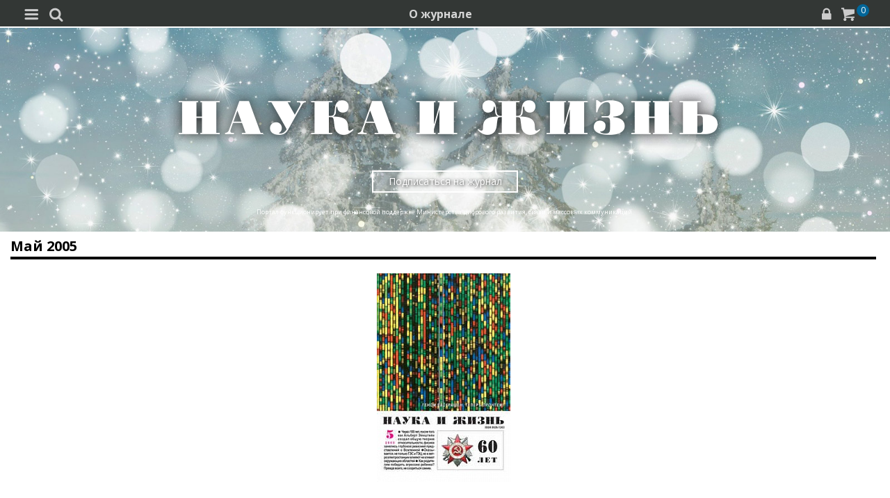

--- FILE ---
content_type: text/html; charset=utf-8
request_url: https://m.nkj.ru/archive/10/518/
body_size: 13253
content:
<!doctype html>
<html class="no-js" lang="ru" itemscope itemtype="http://schema.org/Product">
<head>
    <meta name="author" content="Редакция журнала Наука и жизнь">
    <title>Архив журнала №5 за 2005 г. | Наука и жизнь</title>
    <meta http-equiv="Content-Type" content="text/html; charset=utf-8" />
<meta name="keywords" content="Наука, журнал, журнал Наука, новости, новости науки, история науки, наука образование, развитие науки, философия науки, российская наука, естественные науки, мировоззрение, физика, метод, биология, астрономия, история, современная наука, архив, научно-популярный, форум, техника, история техники, развитие техники, техника форум, математика forum, archive, интервью, история России, образование, школа" />
<meta name="description" content="Сайт журнала «Наука и жизнь»: наука, архив, новости науки, информация о журнале, форум, анкетирование, Интернет-магазин, информация о рекламе и подписке." />
<link href="/bitrix/components/nkj/issue.buy/templates/mobile/style.css?1647107351838" type="text/css"  rel="stylesheet" />
<link href="/bitrix/templates/MOBILE/css/gumby.css?1669996553186102" type="text/css"  data-template-style="true"  rel="stylesheet" />
<link href="/bitrix/templates/MOBILE/css/styles.css?165385531416996" type="text/css"  data-template-style="true"  rel="stylesheet" />
<link href="/bitrix/templates/MOBILE/css/pushy.css?15146281042834" type="text/css"  data-template-style="true"  rel="stylesheet" />
<link href="/bitrix/templates/MOBILE/css/slick-theme.css?15146281043294" type="text/css"  data-template-style="true"  rel="stylesheet" />
<link href="/bitrix/templates/MOBILE/css/slick.css?15146281041767" type="text/css"  data-template-style="true"  rel="stylesheet" />
<link href="/bitrix/templates/MOBILE/components/bitrix/sale.basket.basket.line/line/style.css?15146281048385" type="text/css"  data-template-style="true"  rel="stylesheet" />
<link href="/bitrix/components/nkj/cookies/templates/mobile/style.css?1608914084338" type="text/css"  data-template-style="true"  rel="stylesheet" />
<link href="/bitrix/templates/MOBILE/styles.css?16538332629402" type="text/css"  data-template-style="true"  rel="stylesheet" />
<link href="/bitrix/templates/MOBILE/template_styles.css?17321880231148" type="text/css"  data-template-style="true"  rel="stylesheet" />
<script>if(!window.BX)window.BX={};if(!window.BX.message)window.BX.message=function(mess){if(typeof mess==='object'){for(let i in mess) {BX.message[i]=mess[i];} return true;}};</script>
<script>(window.BX||top.BX).message({'JS_CORE_LOADING':'Загрузка...','JS_CORE_NO_DATA':'- Нет данных -','JS_CORE_WINDOW_CLOSE':'Закрыть','JS_CORE_WINDOW_EXPAND':'Развернуть','JS_CORE_WINDOW_NARROW':'Свернуть в окно','JS_CORE_WINDOW_SAVE':'Сохранить','JS_CORE_WINDOW_CANCEL':'Отменить','JS_CORE_WINDOW_CONTINUE':'Продолжить','JS_CORE_H':'ч','JS_CORE_M':'м','JS_CORE_S':'с','JSADM_AI_HIDE_EXTRA':'Скрыть лишние','JSADM_AI_ALL_NOTIF':'Показать все','JSADM_AUTH_REQ':'Требуется авторизация!','JS_CORE_WINDOW_AUTH':'Войти','JS_CORE_IMAGE_FULL':'Полный размер'});</script>

<script src="/bitrix/js/main/core/core.js?1707603960494198"></script>

<script>BX.Runtime.registerExtension({'name':'main.core','namespace':'BX','loaded':true});</script>
<script>BX.setJSList(['/bitrix/js/main/core/core_ajax.js','/bitrix/js/main/core/core_promise.js','/bitrix/js/main/polyfill/promise/js/promise.js','/bitrix/js/main/loadext/loadext.js','/bitrix/js/main/loadext/extension.js','/bitrix/js/main/polyfill/promise/js/promise.js','/bitrix/js/main/polyfill/find/js/find.js','/bitrix/js/main/polyfill/includes/js/includes.js','/bitrix/js/main/polyfill/matches/js/matches.js','/bitrix/js/ui/polyfill/closest/js/closest.js','/bitrix/js/main/polyfill/fill/main.polyfill.fill.js','/bitrix/js/main/polyfill/find/js/find.js','/bitrix/js/main/polyfill/matches/js/matches.js','/bitrix/js/main/polyfill/core/dist/polyfill.bundle.js','/bitrix/js/main/core/core.js','/bitrix/js/main/polyfill/intersectionobserver/js/intersectionobserver.js','/bitrix/js/main/lazyload/dist/lazyload.bundle.js','/bitrix/js/main/polyfill/core/dist/polyfill.bundle.js','/bitrix/js/main/parambag/dist/parambag.bundle.js']);
</script>
<script>(window.BX||top.BX).message({'LANGUAGE_ID':'ru','FORMAT_DATE':'DD.MM.YYYY','FORMAT_DATETIME':'DD.MM.YYYY HH:MI:SS','COOKIE_PREFIX':'nkj','SERVER_TZ_OFFSET':'10800','UTF_MODE':'Y','SITE_ID':'ru','SITE_DIR':'/','USER_ID':'','SERVER_TIME':'1769340583','USER_TZ_OFFSET':'0','USER_TZ_AUTO':'Y','bitrix_sessid':'cd0549160ab047132199989b9e7bb6b8'});</script>


<script type="text/javascript">if (Intl && Intl.DateTimeFormat) document.cookie="nkj_TZ="+Intl.DateTimeFormat().resolvedOptions().timeZone+"; path=/; expires=Fri, 01 Jan 2027 00:00:00 +0300";</script>



<script src="/bitrix/templates/MOBILE/js/vendor/jquery-1.11.1.min.js?151462810495786"></script>
<script src="/bitrix/templates/MOBILE/js/slick.min.js?151462810440066"></script>
<script src="/bitrix/templates/MOBILE/js/main.js?15146281041199"></script>
<script src="/bitrix/templates/MOBILE/script.js?16963461253500"></script>
<script src="/bitrix/templates/MOBILE/js/pushy.min.js?15146281041167"></script>
<script src="/bitrix/templates/MOBILE/components/bitrix/sale.basket.basket.line/line/script.js?15146281044656"></script>
<script type="text/javascript">var _ba = _ba || []; _ba.push(["aid", "c5886eb7d620f828ff1bd06338ebf33a"]); _ba.push(["host", "m.nkj.ru"]); (function() {var ba = document.createElement("script"); ba.type = "text/javascript"; ba.async = true;ba.src = (document.location.protocol == "https:" ? "https://" : "http://") + "bitrix.info/ba.js";var s = document.getElementsByTagName("script")[0];s.parentNode.insertBefore(ba, s);})();</script>
<script>new Image().src='https://nkj.ru/bitrix/spread.php?s=bmtqX0dVRVNUX0lEATIxNDIyOTUzMQExODAwNDQ0NTgzAS8BAQECbmtqX0xBU1RfVklTSVQBMjUuMDEuMjAyNiAxNDoyOTo0MwExODAwNDQ0NTgzAS8BAQEC&k=abdf19315d36df31ee99267eabd75457';
</script>


    <link rel="alternate" type="application/rss+xml" title="RSS" href="https://www.nkj.ru/rss/">    
    <meta http-equiv="X-UA-Compatible" content="IE=edge,chrome=1">
    <meta name="viewport" content="width=device-width, initial-scale=1.0">
                <link rel="stylesheet" href="/bitrix/templates/MOBILE/css/media.css" media="only screen and (min-width:640px)">
                        
     
         
     
     
     
    <link rel="shortcut icon" href="/bitrix/templates/MOBILE/img/favicon.ico">
    <link rel="canonical" href="https://www.nkj.ru/archive/10/518/">
    <script src="https://www.googletagmanager.com/gtag/js?id=UA-32767648-1" async></script>
    <script>
    // Google Analytics
    window.dataLayer = window.dataLayer || [];
    function gtag(){dataLayer.push(arguments);}
    gtag('js', new Date());
    gtag('config', 'UA-32767648-1', { 'anonymize_ip': true });
    </script>
    <script async src="https://widget.svk-native.ru/js/loader.js"></script>
</head>
<body>
		<nav class="pushy pushy-left menu">
        
<ul>
	<li class=""><a href="/">Главная</a></li>
	<li class="active"><a href="/archive/">Архив номеров</a></li>
	<li class=""><a href="/shop/">Магазин</a></li>
	<li class=""><a href="/shop/842/">Подписка</a></li>
	<li class="active"><a href="/">  </a></li>
	<li class=""><a href="/news/">Новости</a></li>
	<li class=""><a href="/info/">События</a></li>
	<li class=""><a href="/special/mir/">Ускользающий мир</a></li>
	<li class=""><a href="/facts/">Факт дня</a></li>
	<li class=""><a href="/open/">Открытый формат</a></li>
	<li class=""><a href="/shop/library/">Библиотеки</a></li>
	<li class=""><a href="/prtnews/">Новости партнеров</a></li>
	<li class=""><a href="/special/">Спецпроекты</a></li>
	<li class=""><a href="/advert/">Реклама</a></li>
</ul>
        
            <p>№01 Январь 2026</p>
            <ul class="tiles">
                <li><a href="/archive/1140/57483/"><img src="/upload/resize_cache/iblock/66b/150_400_1/4yyjhiid5uhj3gyhv6y6e11i7w04wu1o.jpg" /></a></li>
            </ul>
            <a href="/shop/842/"><div class="full-version">Подписаться</div></a>
            <div onclick="basket_add(57479, function(){ $('#msg_basket_added_right').show();} ); return false;" class="full-version">Купить PDF</div>
            <a href="#"><div data-id="57484" class="full-version buy_item">Купить журнал</div></a>
            <div style="display: none;" id="msg_basket_added_right">
                <p style="text-align: center;">Журнал добавлен в корзину.</p>
                <a href="/shop/order.php">
                    <div class="full-version">Оформить заказ</div>
                </a>
            </div>
            	</nav>
	<div class="site-overlay"></div>
	<div id="container">
		<div class="top-menu">
			<div class="top-menu-left-items">
				<div class="menu-button menu-btn"><i class="demo-icon icon-menu-1">&#xe805;</i></div>
				<i class="demo-icon icon-search">&#xe802;</i>
				<div class="search-input"></div>
			</div>
			<div class="about-magazine"><a href="/magazine/">О журнале</a></div>
			<div class="lock-basket">
                					<a href="/in.php?backurl=/archive/10/518/index.php"><i class="demo-icon icon-lock">&#xe800;</i></a>
                					<a href="/personal/basket/"><i class="demo-icon icon-basket">&#xe803;</i><span class="count">
                        0</span></a>
			</div>
		</div>


	<div class="advert">
		<!-- R-100363-10 Яндекс.RTB-блок  -->
		<div id="yandex_ad_R-A-100363-10"></div>
		<script type="text/javascript">
			(function(w, d, n, s, t) {
				w[n] = w[n] || [];
				w[n].push(function() {
					Ya.Context.AdvManager.render({
						blockId: "R-A-100363-10",
						renderTo: "yandex_ad_R-A-100363-10",
						async: true
					});
				});
			})(this, this.document, "yandexContextAsyncCallbacks");
		</script>
	</div>
       

                    <div class="top-banner" style="background: url('/upload/iblock/2cd/2cdd6f650722ec1a55e6934f91750a34.jpg') no-repeat; background-size: cover; padding: 80px 0 10px 0;">
                <div class="row text-center">
                                            <a href="/" style="font-size: inherit"><img src="/bitrix/templates/MOBILE/img/logo_big.png" /></a>
                                        <div class="arrange" style="background-color: rgba(255,255,255,0.25);"><a style="color: #FFF;" href="/shop/842/">Подписаться на журнал</a></div>
					<p>Портал функционирует при финансовой поддержке Министерства цифрового развития, связи и массовых коммуникаций.</p>                 </div>
            </div>
		                            <div class="main" id="main_div">
 
    <h3>Май 2005</h3>
        <img class="format-img" src="/upload/resize_cache/iblock/192_300_2/d05d5595d7c4ba71ff3bebe9773162e6.jpg" />
	<div class="issue-buy-container">
		<a class="subscribe" href="/shop/842/">
			<div class="item">Оформить подписку</div>
		</a>
	</div>
<p style="text-align: center; font-size: 18pt; margin: 0em 0em 1em">В этом номере:</p>

                            <a class="event-link" href="/archive/articles/519/">
                                                        <div class="left"><img src="/upload/resize_cache/iblock/69_69_2/247e8de849a9d146448c832c56a39407.jpg" /></div>
                                <div class="right">
                    <h6>НАУКА И ОБЩЕСТВО: РЕПОРТАЖ С БЕРЕГОВ НЕВЫ</h6>
                    <p>                    <span class="article_open" title="Статья доступна для ознакомления">&nbsp;</span>
</p>
                </div>
            </a>
                    <a class="event-link" href="/archive/articles/520/">
                                                        <div class="left"><img src="/upload/resize_cache/iblock/69_69_2/c6e1c1e1e6ad205fa173a1927c2da758.jpg" /></div>
                                <div class="right">
                    <h6>ВОЙНА: ВГЛЯДЫВАЯСЬ СКВОЗЬ ГОДЫ</h6>
                    <p>                    <span class="article_open" title="Статья доступна для ознакомления">&nbsp;</span>
</p>
                </div>
            </a>
                    <a class="event-link" href="/archive/articles/523/">
                                                        <div class="left"><img src="/upload/resize_cache/iblock/69_69_2/7025c7d904832f3ffd0b6248a0849e20.jpg" /></div>
                                <div class="right">
                    <h6>ДНЕВНИК, НАПИСАННЫЙ ВОЙНОЙ</h6>
                    <p>                    <span class="article_open" title="Статья доступна для ознакомления">&nbsp;</span>
</p>
                </div>
            </a>
                    <a class="event-link" href="/archive/articles/525/">
                                                        <div class="left"><img src="/upload/resize_cache/iblock/69_69_2/3416dfc839ae6eb881d9dcba7f4d965a.jpg" /></div>
                                <div class="right">
                    <h6>ОСТАВИМ НАШИМ ДЕТЯМ ПАМЯТЬ</h6>
                    <p>                    <span class="article_open" title="Статья доступна для ознакомления">&nbsp;</span>
</p>
                </div>
            </a>
                    <a class="event-link" href="/archive/articles/527/">
                                                        <div class="left"><img src="/upload/resize_cache/iblock/69_69_2/4e147dd6d094b1d31bf931e5f3e8f78f.jpg" /></div>
                                <div class="right">
                    <h6>&quot;ЗА РУССКИЙ НАРОД!&quot; ПРИЕМ В КРЕМЛЕ В ЧЕСТЬ КОМАНДУЮЩИХ ВОЙСКАМИ КРАСНОЙ АРМИИ 24 МАЯ 1945 ГОДА</h6>
                    <p>                    <span class="article_open" title="Статья доступна для ознакомления">&nbsp;</span>
</p>
                </div>
            </a>
                    <a class="event-link" href="/archive/articles/535/">
                                                        <div class="left"><img src="/upload/resize_cache/iblock/69_69_2/267ff32f8f677a644d6ddc018c41aeb3.jpg" /></div>
                                <div class="right">
                    <h6>ОТ ЛЕНИНГРАДА ДО БЕРЛИНА</h6>
                    <p>                    <span class="article_open" title="Статья доступна для ознакомления">&nbsp;</span>
</p>
                </div>
            </a>
                    <a class="event-link" href="/archive/articles/583/">
                                                        <div class="left"><img src="/upload/resize_cache/iblock/69_69_2/c5d81f7d1a177b46ef510bf7c51aadf3.jpg" /></div>
                                <div class="right">
                    <h6>СТАТЬИ О ВЕЛИКОЙ ОТЕЧЕСТВЕННОЙ ВОЙНЕ, ОПУБЛИКОВАННЫЕ В ЖУРНАЛЕ &quot;НАУКА И ЖИЗНЬ&quot;</h6>
                    <p>                    <span class="article_open" title="Статья доступна для ознакомления">&nbsp;</span>
</p>
                </div>
            </a>
                    <a class="event-link" href="/archive/articles/593/">
                                                        <div class="left"><img src="/upload/resize_cache/iblock/69_69_2/575936b938540ec440c7e12d6cacc7bf.jpg" /></div>
                                <div class="right">
                    <h6>ВТОРАЯ МОЛОДОСТЬ ФОСФОРОРГАНИЧЕСКОЙ ХИМИИ</h6>
                    <p>                    <span class="article_open" title="Статья доступна для ознакомления">&nbsp;</span>
</p>
                </div>
            </a>
                    <a class="event-link" href="/archive/articles/594/">
                                    <div class="left"><img src="/bitrix/templates/MOBILE/img/left.png" /></div>
                                <div class="right">
                    <h6>ТАМОЖНЯ ДАЕТ &quot;ДОБРО&quot;</h6>
                    <p>                    <span class="article_open" title="Статья доступна для ознакомления">&nbsp;</span>
</p>
                </div>
            </a>
                    <a class="event-link" href="/archive/articles/595/">
                                                        <div class="left"><img src="/upload/resize_cache/iblock/69_69_2/860b4fa178e43e9bb88cef8554a1d0ef.jpg" /></div>
                                <div class="right">
                    <h6>ЗАПУСТИТЬ ДВИГАТЕЛЬ МОЖНО В ЛЮБОЙ МОРОЗ</h6>
                    <p>                    <span class="article_open" title="Статья доступна для ознакомления">&nbsp;</span>
</p>
                </div>
            </a>
                    <a class="event-link" href="/archive/articles/596/">
                                                        <div class="left"><img src="/upload/resize_cache/iblock/69_69_2/996a587007c99c829220628184fdbe9c.jpg" /></div>
                                <div class="right">
                    <h6>ТОЧНОСТЬ ВОДЯНЫХ СЧЕТЧИКОВ ГАРАНТИРОВАНА</h6>
                    <p>                    <span class="article_open" title="Статья доступна для ознакомления">&nbsp;</span>
</p>
                </div>
            </a>
                    <a class="event-link" href="/archive/articles/597/">
                                                        <div class="left"><img src="/upload/resize_cache/iblock/69_69_2/23387cb074db945940918b2935381fac.jpg" /></div>
                                <div class="right">
                    <h6>ВОЗРОЖДЕНИЕ ИСТОРИЧЕСКОЙ ПАМЯТИ</h6>
                    <p>                    <span class="article_open" title="Статья доступна для ознакомления">&nbsp;</span>
</p>
                </div>
            </a>
                    <a class="event-link" href="/archive/articles/599/">
                                                        <div class="left"><img src="/upload/resize_cache/iblock/69_69_2/419e20297f9689969df5822515b57c73.jpg" /></div>
                                <div class="right">
                    <h6>Готов ли человек к дальним полетам?</h6>
                    <p>                    <span class="article_open" title="Статья доступна для ознакомления">&nbsp;</span>
</p>
                </div>
            </a>
                    <a class="event-link" href="/archive/articles/601/">
                                    <div class="left"><img src="/bitrix/templates/MOBILE/img/left.png" /></div>
                                <div class="right">
                    <h6>ИЗ ЖИЗНИ ТЕОРЕТИКОВ</h6>
                    <p>                    <span class="article_open" title="Статья доступна для ознакомления">&nbsp;</span>
</p>
                </div>
            </a>
                    <a class="event-link" href="/archive/articles/602/">
                                    <div class="left"><img src="/bitrix/templates/MOBILE/img/left.png" /></div>
                                <div class="right">
                    <h6>ОТЧЕТ О ЛОВЛЕ МУХ</h6>
                    <p>                    <span class="article_open" title="Статья доступна для ознакомления">&nbsp;</span>
</p>
                </div>
            </a>
                    <a class="event-link" href="/archive/articles/603/">
                                                        <div class="left"><img src="/upload/resize_cache/iblock/69_69_2/264d2d6c22f7c6cb8707fc2f2719a90f.jpg" /></div>
                                <div class="right">
                    <h6>НА ЭКЗАМЕНЕ БЫЛ СЛУЧАЙ</h6>
                    <p>                    <span class="article_open" title="Статья доступна для ознакомления">&nbsp;</span>
</p>
                </div>
            </a>
                    <a class="event-link" href="/archive/articles/605/">
                                                        <div class="left"><img src="/upload/resize_cache/iblock/69_69_2/ad128f501253309f3a8c8e92dc4c132a.jpg" /></div>
                                <div class="right">
                    <h6>ХОДОМ ЛАДЬИ</h6>
                    <p>                    <span class="article_open" title="Статья доступна для ознакомления">&nbsp;</span>
</p>
                </div>
            </a>
                    <a class="event-link" href="/archive/articles/610/">
                                                        <div class="left"><img src="/upload/resize_cache/iblock/69_69_2/8236dcb1848c09bb03967f9dc3a59089.jpg" /></div>
                                <div class="right">
                    <h6>ВЫРОСЛО КОФЕ БЕЗ КОФЕИНА</h6>
                    <p>                    <span class="article_open" title="Статья доступна для ознакомления">&nbsp;</span>
</p>
                </div>
            </a>
                    <a class="event-link" href="/archive/articles/612/">
                                                        <div class="left"><img src="/upload/resize_cache/iblock/69_69_2/c4800d00e5bd1bb5a42b84ccc1f12fe0.jpg" /></div>
                                <div class="right">
                    <h6>ВЕТРОУСТАНОВКИ ВЛИЯЮТ НА КЛИМАТ</h6>
                    <p>                    <span class="article_open" title="Статья доступна для ознакомления">&nbsp;</span>
</p>
                </div>
            </a>
                    <a class="event-link" href="/archive/articles/617/">
                                    <div class="left"><img src="/bitrix/templates/MOBILE/img/left.png" /></div>
                                <div class="right">
                    <h6>ПЕЧАТНАЯ СХЕМА ИЗ-ПОД КУРОЧКИ</h6>
                    <p>                    <span class="article_open" title="Статья доступна для ознакомления">&nbsp;</span>
</p>
                </div>
            </a>
                    <a class="event-link" href="/archive/articles/619/">
                                    <div class="left"><img src="/bitrix/templates/MOBILE/img/left.png" /></div>
                                <div class="right">
                    <h6>ШЕЯ - СЛАБОЕ МЕСТО ФУТБОЛИСТА</h6>
                    <p>                    <span class="article_open" title="Статья доступна для ознакомления">&nbsp;</span>
</p>
                </div>
            </a>
                    <a class="event-link" href="/archive/articles/623/">
                                                        <div class="left"><img src="/upload/resize_cache/iblock/69_69_2/909d19f576d56af10daf5b6053dc2e90.jpg" /></div>
                                <div class="right">
                    <h6>АЛМАЗНЫЙ ИНСТРУМЕНТ В КАМЕННОМ ВЕКЕ ?</h6>
                    <p>                    <span class="article_open" title="Статья доступна для ознакомления">&nbsp;</span>
</p>
                </div>
            </a>
                    <a class="event-link" href="/archive/articles/626/">
                                                        <div class="left"><img src="/upload/resize_cache/iblock/69_69_2/ca41e35976b1a4caacd37d20c9d68324.jpg" /></div>
                                <div class="right">
                    <h6>ОСТОРОЖНО, МОСТ!</h6>
                    <p>                    <span class="article_open" title="Статья доступна для ознакомления">&nbsp;</span>
</p>
                </div>
            </a>
                    <a class="event-link" href="/archive/articles/627/">
                                    <div class="left"><img src="/bitrix/templates/MOBILE/img/left.png" /></div>
                                <div class="right">
                    <h6>УЛЬТРАЗВУКОВОЙ МИКРОФОН</h6>
                    <p>                    <span class="article_open" title="Статья доступна для ознакомления">&nbsp;</span>
</p>
                </div>
            </a>
                    <a class="event-link" href="/archive/articles/628/">
                                                        <div class="left"><img src="/upload/resize_cache/iblock/69_69_2/2e275ef572ca6d7f7e67014bc507dd95.jpg" /></div>
                                <div class="right">
                    <h6>ЗОЛОТОЙ КЛАД В ДОЛИНЕ РОЗ</h6>
                    <p>                    <span class="article_open" title="Статья доступна для ознакомления">&nbsp;</span>
</p>
                </div>
            </a>
                    <a class="event-link" href="/archive/articles/629/">
                                                        <div class="left"><img src="/upload/resize_cache/iblock/69_69_2/45e367e5a7daaf86833c297d22d26451.jpg" /></div>
                                <div class="right">
                    <h6>НОВЫЙ ВИД ОБЕЗЬЯН</h6>
                    <p>                    <span class="article_open" title="Статья доступна для ознакомления">&nbsp;</span>
</p>
                </div>
            </a>
                    <a class="event-link" href="/archive/articles/631/">
                                                        <div class="left"><img src="/upload/resize_cache/iblock/69_69_2/8f77807faa6ea4676a83c056a7d49174.jpg" /></div>
                                <div class="right">
                    <h6>КРАТЕРЫ ЛИВИЙСКОЙ ПУСТЫНИ</h6>
                    <p>                    <span class="article_open" title="Статья доступна для ознакомления">&nbsp;</span>
</p>
                </div>
            </a>
                    <a class="event-link" href="/archive/articles/632/">
                                    <div class="left"><img src="/bitrix/templates/MOBILE/img/left.png" /></div>
                                <div class="right">
                    <h6>МОРСКИЕ ОВЦЫ</h6>
                    <p>                    <span class="article_open" title="Статья доступна для ознакомления">&nbsp;</span>
</p>
                </div>
            </a>
                    <a class="event-link" href="/archive/articles/634/">
                                                        <div class="left"><img src="/upload/resize_cache/iblock/69_69_2/74af076bde78e520d37ebf93e8d4b9a5.jpg" /></div>
                                <div class="right">
                    <h6>САНИТАРКИ БУДУТ ДРАИТЬ МЕДЯШКУ</h6>
                    <p>                    <span class="article_open" title="Статья доступна для ознакомления">&nbsp;</span>
</p>
                </div>
            </a>
                    <a class="event-link" href="/archive/articles/635/">
                                    <div class="left"><img src="/bitrix/templates/MOBILE/img/left.png" /></div>
                                <div class="right">
                    <h6>ОХРАННАЯ СИГНАЛИЗАЦИЯ ДЛЯ НОУТБУКА</h6>
                    <p>                    <span class="article_open" title="Статья доступна для ознакомления">&nbsp;</span>
</p>
                </div>
            </a>
                    <a class="event-link" href="/archive/articles/637/">
                                    <div class="left"><img src="/bitrix/templates/MOBILE/img/left.png" /></div>
                                <div class="right">
                    <h6>КОКА-КОЛА В ПОЛЯХ И НА ОХОТЕ</h6>
                    <p>                    <span class="article_open" title="Статья доступна для ознакомления">&nbsp;</span>
</p>
                </div>
            </a>
                    <a class="event-link" href="/archive/articles/638/">
                                                        <div class="left"><img src="/upload/resize_cache/iblock/69_69_2/3546b487ca84c787dae2a5556103d7e7.jpg" /></div>
                                <div class="right">
                    <h6>&quot;НАРОДНЫЙ СЕЙСМОГРАФ&quot;</h6>
                    <p>                    <span class="article_open" title="Статья доступна для ознакомления">&nbsp;</span>
</p>
                </div>
            </a>
                    <a class="event-link" href="/archive/articles/640/">
                                                        <div class="left"><img src="/upload/resize_cache/iblock/69_69_2/cd2cdeafcbce186212762c15a8f89bd4.jpg" /></div>
                                <div class="right">
                    <h6>ЭВОЛЮЦИЯ КАПИТАЛИЗМА</h6>
                    <p>                    <span class="article_open" title="Статья доступна для ознакомления">&nbsp;</span>
</p>
                </div>
            </a>
                    <a class="event-link" href="/archive/articles/651/">
                                                        <div class="left"><img src="/upload/resize_cache/iblock/69_69_2/8b1045cb3740744934569541f69f3036.jpg" /></div>
                                <div class="right">
                    <h6>РАДИО - 110 ЛЕТ</h6>
                    <p>                    <span class="article_open" title="Статья доступна для ознакомления">&nbsp;</span>
</p>
                </div>
            </a>
                    <a class="event-link" href="/archive/articles/685/">
                                                        <div class="left"><img src="/upload/resize_cache/iblock/69_69_2/e105b8aca17badfde879e00d15db77d7.jpg" /></div>
                                <div class="right">
                    <h6>МОДЕЛЬ СХЕМЫ РАДИОПРИЕМНИКА А. С. ПОПОВА</h6>
                    <p>                    <span class="article_open" title="Статья доступна для ознакомления">&nbsp;</span>
</p>
                </div>
            </a>
                    <a class="event-link" href="/archive/articles/686/">
                                                        <div class="left"><img src="/upload/resize_cache/iblock/69_69_2/0e99039206b24bd97732544a1f6e97e4.jpg" /></div>
                                <div class="right">
                    <h6>ДА БУДЕТ ТВЕРДЬ!</h6>
                    <p>                    <span class="article_open" title="Статья доступна для ознакомления">&nbsp;</span>
</p>
                </div>
            </a>
                    <a class="event-link" href="/archive/articles/687/">
                                                        <div class="left"><img src="/upload/resize_cache/iblock/69_69_2/5805497a1b9df7352f82fa28bd6be83b.jpg" /></div>
                                <div class="right">
                    <h6>ТЕМНАЯ ВСЕЛЕННАЯ. СЮРПРИЗ КОСМОЛОГИИ К 100-ЛЕТИЮ ОТКРЫТИЯ ЭЙНШТЕЙНА.</h6>
                    <p>                    <span class="article_open" title="Статья доступна для ознакомления">&nbsp;</span>
</p>
                </div>
            </a>
                    <a class="event-link" href="/archive/articles/692/">
                                                        <div class="left"><img src="/upload/resize_cache/iblock/69_69_2/011b362d10bc0e6c481d6242ea7b6d63.jpg" /></div>
                                <div class="right">
                    <h6>КУНСТКАМЕРА</h6>
                    <p>                    <span class="article_open" title="Статья доступна для ознакомления">&nbsp;</span>
</p>
                </div>
            </a>
                    <a class="event-link" href="/archive/articles/694/">
                                                        <div class="left"><img src="/upload/resize_cache/iblock/69_69_2/ef0778539eac9532fd2347d7e87276aa.jpg" /></div>
                                <div class="right">
                    <h6>РЕБЕНОК, ТЫ СЕРДИШЬСЯ. ЗНАЧИТ, ТЫ ПРАВ!</h6>
                    <p>                    <span class="article_open" title="Статья доступна для ознакомления">&nbsp;</span>
</p>
                </div>
            </a>
                    <a class="event-link" href="/archive/articles/695/">
                                                        <div class="left"><img src="/upload/resize_cache/iblock/69_69_2/0f679d91fd0bfc01760c751aaf620b4e.jpg" /></div>
                                <div class="right">
                    <h6>ПОСЛАНЕЦ ИЗ СРЕДНЕВЕКОВОЙ ЕВРОПЫ</h6>
                    <p>                    <span class="article_open" title="Статья доступна для ознакомления">&nbsp;</span>
</p>
                </div>
            </a>
                    <a class="event-link" href="/archive/articles/696/">
                                                        <div class="left"><img src="/upload/resize_cache/iblock/69_69_2/429606fb1085627bc9ed9c47745d48bc.jpg" /></div>
                                <div class="right">
                    <h6>НОВАЯ КОРОБКА ПЕРЕДАЧ ДЛЯ &quot;ЛАДЫ&quot;</h6>
                    <p>                    <span class="article_open" title="Статья доступна для ознакомления">&nbsp;</span>
</p>
                </div>
            </a>
                    <a class="event-link" href="/archive/articles/697/">
                                                        <div class="left"><img src="/upload/resize_cache/iblock/69_69_2/6df64e74f5214f669adf52752c366c78.jpg" /></div>
                                <div class="right">
                    <h6>КАК НЕ ОБГОРЕТЬ НА ПЛЯЖЕ</h6>
                    <p>                    <span class="article_open" title="Статья доступна для ознакомления">&nbsp;</span>
</p>
                </div>
            </a>
                    <a class="event-link" href="/archive/articles/698/">
                                                        <div class="left"><img src="/upload/resize_cache/iblock/69_69_2/c49fe123fd623ea876f6843ed59f38c7.jpg" /></div>
                                <div class="right">
                    <h6>ВАКУУМ ПОМОГАЕТ БЕРЕМЕННЫМ</h6>
                    <p>                    <span class="article_open" title="Статья доступна для ознакомления">&nbsp;</span>
</p>
                </div>
            </a>
                    <a class="event-link" href="/archive/articles/700/">
                                    <div class="left"><img src="/bitrix/templates/MOBILE/img/left.png" /></div>
                                <div class="right">
                    <h6>ДИСТАНЦИОННЫЙ КОНТРОЛЬ ДАВЛЕНИЯ В ШИНАХ</h6>
                    <p>                    <span class="article_open" title="Статья доступна для ознакомления">&nbsp;</span>
</p>
                </div>
            </a>
                    <a class="event-link" href="/archive/articles/701/">
                                    <div class="left"><img src="/bitrix/templates/MOBILE/img/left.png" /></div>
                                <div class="right">
                    <h6>СОЛЕВЫЕ ОТХОДЫ УДЕШЕВЛЯЮТ ЦЕМЕНТ</h6>
                    <p>                    <span class="article_open" title="Статья доступна для ознакомления">&nbsp;</span>
</p>
                </div>
            </a>
                    <a class="event-link" href="/archive/articles/702/">
                                    <div class="left"><img src="/bitrix/templates/MOBILE/img/left.png" /></div>
                                <div class="right">
                    <h6>ПОРОШОК СПАСАЕТ АККУМУЛЯТОРЫ</h6>
                    <p>                    <span class="article_open" title="Статья доступна для ознакомления">&nbsp;</span>
</p>
                </div>
            </a>
                    <a class="event-link" href="/archive/articles/703/">
                                                        <div class="left"><img src="/upload/resize_cache/iblock/69_69_2/ca249913c6e3219130aafb613f7a866c.jpg" /></div>
                                <div class="right">
                    <h6>ОТ СОХИ ДО ЯДЕРНОЙ ДУБИНКИ</h6>
                    <p>                    <span class="article_open" title="Статья доступна для ознакомления">&nbsp;</span>
</p>
                </div>
            </a>
                    <a class="event-link" href="/archive/articles/711/">
                                                        <div class="left"><img src="/upload/resize_cache/iblock/69_69_2/58cf1fad7f7efd60f1dfab0efa58b06c.jpg" /></div>
                                <div class="right">
                    <h6>ОСЬМИНОГИ, КАЛЬМАРЫ И ИХ РОДНЯ</h6>
                    <p>                    <span class="article_open" title="Статья доступна для ознакомления">&nbsp;</span>
</p>
                </div>
            </a>
                    <a class="event-link" href="/archive/articles/712/">
                                                        <div class="left"><img src="/upload/resize_cache/iblock/69_69_2/07ba6bc1dded1826cb6a39365e67280e.jpg" /></div>
                                <div class="right">
                    <h6>ОТКУДА В ОКЕАНЕ ЛЮСТРЫ, ИЛИ БАЛЛАМИ ПО РИХТЕРУ</h6>
                    <p>                    <span class="article_open" title="Статья доступна для ознакомления">&nbsp;</span>
</p>
                </div>
            </a>
                    <a class="event-link" href="/archive/articles/714/">
                                                        <div class="left"><img src="/upload/resize_cache/iblock/69_69_2/a8348a57b4fbfbecb9ab146818fdd2f9.jpg" /></div>
                                <div class="right">
                    <h6>СВЧ-РЕЦЕПТЫ</h6>
                    <p>                    <span class="article_open" title="Статья доступна для ознакомления">&nbsp;</span>
</p>
                </div>
            </a>
                    <a class="event-link" href="/archive/articles/716/">
                                                        <div class="left"><img src="/upload/resize_cache/iblock/69_69_2/30296ca19e883b5675c248b2b5af9ee7.jpg" /></div>
                                <div class="right">
                    <h6>ГОЛОС ДРЕВНИХ КАМНЕЙ</h6>
                    <p>                    <span class="article_open" title="Статья доступна для ознакомления">&nbsp;</span>
</p>
                </div>
            </a>
                    <a class="event-link" href="/archive/articles/718/">
                                                        <div class="left"><img src="/upload/resize_cache/iblock/69_69_2/ca275b216438352f1f4517d70d1459c5.jpg" /></div>
                                <div class="right">
                    <h6>РЕКОРДЫ РЕГЕНЕРАЦИИ</h6>
                    <p>                    <span class="article_open" title="Статья доступна для ознакомления">&nbsp;</span>
</p>
                </div>
            </a>
                    <a class="event-link" href="/archive/articles/727/">
                                                        <div class="left"><img src="/upload/resize_cache/iblock/69_69_2/60cb55fe1f36709319982985b7dc10eb.jpg" /></div>
                                <div class="right">
                    <h6>ПИСЬМО С ФРОНТА</h6>
                    <p>                    <span class="article_open" title="Статья доступна для ознакомления">&nbsp;</span>
</p>
                </div>
            </a>
                    <a class="event-link" href="/archive/articles/729/">
                                                        <div class="left"><img src="/upload/resize_cache/iblock/69_69_2/72e79114134fa71fe1a8df8dda4c6cd4.jpg" /></div>
                                <div class="right">
                    <h6>ПРАЗДНИК &quot;СВИСТУНЬИ&quot;</h6>
                    <p>                    <span class="article_open" title="Статья доступна для ознакомления">&nbsp;</span>
</p>
                </div>
            </a>
                    <a class="event-link" href="/archive/articles/731/">
                                    <div class="left"><img src="/bitrix/templates/MOBILE/img/left.png" /></div>
                                <div class="right">
                    <h6>БРАНЕВСКАЯ - БРАНЕВО</h6>
                    <p>                    <span class="article_open" title="Статья доступна для ознакомления">&nbsp;</span>
</p>
                </div>
            </a>
                    <a class="event-link" href="/archive/articles/739/">
                                    <div class="left"><img src="/bitrix/templates/MOBILE/img/left.png" /></div>
                                <div class="right">
                    <h6>КОЛГУШКА - ПОСУДА ДЛЯ ХОЗЯЙСТВЕННЫХ НУЖД</h6>
                    <p>                    <span class="article_open" title="Статья доступна для ознакомления">&nbsp;</span>
</p>
                </div>
            </a>
                    <a class="event-link" href="/archive/articles/740/">
                                    <div class="left"><img src="/bitrix/templates/MOBILE/img/left.png" /></div>
                                <div class="right">
                    <h6>МАРАДУДИН - МАРДУС - ПРИВИДЕНИЕ</h6>
                    <p>                    <span class="article_open" title="Статья доступна для ознакомления">&nbsp;</span>
</p>
                </div>
            </a>
                    <a class="event-link" href="/archive/articles/755/">
                                                        <div class="left"><img src="/upload/resize_cache/iblock/69_69_2/654dd59dee372448d298969d8c0f36a7.jpg" /></div>
                                <div class="right">
                    <h6>ПОД ЗНАКОМ СОВЫ</h6>
                    <p>                    <span class="article_open" title="Статья доступна для ознакомления">&nbsp;</span>
</p>
                </div>
            </a>
                    <a class="event-link" href="/archive/articles/756/">
                                                        <div class="left"><img src="/upload/resize_cache/iblock/69_69_2/de88fc4e600e6c8b732e159a058a288a.jpg" /></div>
                                <div class="right">
                    <h6>МНОГОЦВЕТНЫЙ ГЕНОМ</h6>
                    <p>                    <span class="article_open" title="Статья доступна для ознакомления">&nbsp;</span>
</p>
                </div>
            </a>
                    <a class="event-link" href="/archive/articles/757/">
                                                        <div class="left"><img src="/upload/resize_cache/iblock/69_69_2/be339338b277d894eedb713d4f1ba103.jpg" /></div>
                                <div class="right">
                    <h6>ВОЛШЕБНЫЕ ВЕРЕВКИ</h6>
                    <p>                    <span class="article_open" title="Статья доступна для ознакомления">&nbsp;</span>
</p>
                </div>
            </a>
                    <a class="event-link" href="/archive/articles/759/">
                                                        <div class="left"><img src="/upload/resize_cache/iblock/69_69_2/e6eb47b33b85632144300cf42777f67c.jpg" /></div>
                                <div class="right">
                    <h6>ПЕРСПЕКТИВНАЯ КУЛЬТУРА - СМОРОДИНА ЗОЛОТИСТАЯ</h6>
                    <p>                    <span class="article_open" title="Статья доступна для ознакомления">&nbsp;</span>
</p>
                </div>
            </a>
                    <a class="event-link" href="/archive/articles/764/">
                                    <div class="left"><img src="/bitrix/templates/MOBILE/img/left.png" /></div>
                                <div class="right">
                    <h6>РОЗОВЫЕ ТОМАТЫ ВКУСНЫ И ПОЛЕЗНЫ</h6>
                    <p>                    <span class="article_open" title="Статья доступна для ознакомления">&nbsp;</span>
</p>
                </div>
            </a>
                    <a class="event-link" href="/archive/articles/765/">
                                                        <div class="left"><img src="/upload/resize_cache/iblock/69_69_2/5e248594ec22614d4c3e63dcf909ab3b.jpg" /></div>
                                <div class="right">
                    <h6>РОСКОШНАЯ ФОРЗИЦИЯ</h6>
                    <p>                    <span class="article_open" title="Статья доступна для ознакомления">&nbsp;</span>
</p>
                </div>
            </a>
                    <a class="event-link" href="/archive/articles/767/">
                                                        <div class="left"><img src="/upload/resize_cache/iblock/69_69_2/2e3bc6ef8e3222ca461e974ef4a398fa.jpg" /></div>
                                <div class="right">
                    <h6>УКРАШЕНИЕ САДА - ДЕКОРАТИВНЫЕ ЯБЛОНИ</h6>
                    <p>                    <span class="article_open" title="Статья доступна для ознакомления">&nbsp;</span>
</p>
                </div>
            </a>
                    <a class="event-link" href="/archive/articles/769/">
                                    <div class="left"><img src="/bitrix/templates/MOBILE/img/left.png" /></div>
                                <div class="right">
                    <h6>КОМНАТНЫЙ ПЕРЕЦ</h6>
                    <p>                    <span class="article_open" title="Статья доступна для ознакомления">&nbsp;</span>
</p>
                </div>
            </a>
                    <a class="event-link" href="/archive/articles/771/">
                                    <div class="left"><img src="/bitrix/templates/MOBILE/img/left.png" /></div>
                                <div class="right">
                    <h6>НАДЕЖНАЯ &quot;ОДЕЖКА&quot; ДЛЯ ТЕПЛИЦ</h6>
                    <p>                    <span class="article_open" title="Статья доступна для ознакомления">&nbsp;</span>
</p>
                </div>
            </a>
                    <a class="event-link" href="/archive/articles/773/">
                                    <div class="left"><img src="/bitrix/templates/MOBILE/img/left.png" /></div>
                                <div class="right">
                    <h6>НАШИ ПОМОЩНИЦЫ - ЖУЖЕЛИЦЫ</h6>
                    <p>                    <span class="article_open" title="Статья доступна для ознакомления">&nbsp;</span>
</p>
                </div>
            </a>
                    <a class="event-link" href="/archive/articles/774/">
                                                        <div class="left"><img src="/upload/resize_cache/iblock/69_69_2/b84269868d3b220ac488d906c065caef.jpg" /></div>
                                <div class="right">
                    <h6>СУПЕРВУНДЕРКИНД</h6>
                    <p>                    <span class="article_open" title="Статья доступна для ознакомления">&nbsp;</span>
</p>
                </div>
            </a>
                    <a class="event-link" href="/archive/articles/777/">
                                    <div class="left"><img src="/bitrix/templates/MOBILE/img/left.png" /></div>
                                <div class="right">
                    <h6>НАУКА И ЖИЗНЬ В НАЧАЛЕ XX ВЕКА. Май 2005</h6>
                    <p>                    <span class="article_open" title="Статья доступна для ознакомления">&nbsp;</span>
</p>
                </div>
            </a>
                    <a class="event-link" href="/archive/articles/808/">
                                                        <div class="left"><img src="/upload/resize_cache/iblock/69_69_2/319c52aa8522396b5d6b703ddc193f59.jpg" /></div>
                                <div class="right">
                    <h6>РЕМОНТ КАК ТОЧНАЯ НАУКА.  4. ОДЕЖДА ДЛЯ СТЕН.</h6>
                    <p>                    <span class="article_open" title="Статья доступна для ознакомления">&nbsp;</span>
</p>
                </div>
            </a>
                    <a class="event-link" href="/archive/articles/809/">
                                                        <div class="left"><img src="/upload/resize_cache/iblock/69_69_2/46f648b7adb58f8c4eb9cda4e79bb236.jpg" /></div>
                                <div class="right">
                    <h6>СОБАКА НА ШЕСТИ СОТКАХ</h6>
                    <p>                    <span class="article_open" title="Статья доступна для ознакомления">&nbsp;</span>
</p>
                </div>
            </a>
                    <a class="event-link" href="/archive/articles/810/">
                                                        <div class="left"><img src="/upload/resize_cache/iblock/69_69_2/92a36a1dfb79cdb347160fabe2455a98.jpg" /></div>
                                <div class="right">
                    <h6>КОМПЛЕКТ “АНЮТИНЫ ГЛАЗКИ”</h6>
                    <p>                    <span class="article_open" title="Статья доступна для ознакомления">&nbsp;</span>
</p>
                </div>
            </a>
                    <a class="event-link" href="/archive/articles/816/">
                                                        <div class="left"><img src="/upload/resize_cache/iblock/69_69_2/4d2ad1834d85bfebd94a4befa1c1f006.jpg" /></div>
                                <div class="right">
                    <h6>КАРТИНКИ В КАРТИНКАХ</h6>
                    <p>                    <span class="article_open" title="Статья доступна для ознакомления">&nbsp;</span>
</p>
                </div>
            </a>
                    <a class="event-link" href="/archive/articles/817/">
                                    <div class="left"><img src="/bitrix/templates/MOBILE/img/left.png" /></div>
                                <div class="right">
                    <h6>ОТВЕТЫ НА КРОССВОРД С ФРАГМЕНТАМИ (см. № 4, 2005 г.)</h6>
                    <p>                    <span class="article_open" title="Статья доступна для ознакомления">&nbsp;</span>
</p>
                </div>
            </a>
                    <a class="event-link" href="/archive/articles/818/">
                                    <div class="left"><img src="/bitrix/templates/MOBILE/img/left.png" /></div>
                                <div class="right">
                    <h6>РЕШИТЕ ЭТЮД</h6>
                    <p>                    <span class="article_open" title="Статья доступна для ознакомления">&nbsp;</span>
</p>
                </div>
            </a>
                    <a class="event-link" href="/archive/articles/819/">
                                    <div class="left"><img src="/bitrix/templates/MOBILE/img/left.png" /></div>
                                <div class="right">
                    <h6>ХОДОМ ЛАДЬИ</h6>
                    <p>                    <span class="article_open" title="Статья доступна для ознакомления">&nbsp;</span>
</p>
                </div>
            </a>
                    <a class="event-link" href="/archive/articles/820/">
                                                        <div class="left"><img src="/upload/resize_cache/iblock/69_69_2/24248f93e0d9457921c465784b6b2f53.jpg" /></div>
                                <div class="right">
                    <h6>&quot;КУБ НА ПАЛОЧКАХ&quot;</h6>
                    <p>                    <span class="article_open" title="Статья доступна для ознакомления">&nbsp;</span>
</p>
                </div>
            </a>
                    <a class="event-link" href="/archive/articles/821/">
                                                        <div class="left"><img src="/upload/resize_cache/iblock/69_69_2/2d81ed6dfc119950da1c76b93ab2a9ce.jpg" /></div>
                                <div class="right">
                    <h6>ПЕРВАЯ ПОМОЩЬ ПРИ ЦАРАПИНАХ ДРУГИХ ПОВРЕЖДЕНИЯХ КОЖИ</h6>
                    <p>                    <span class="article_open" title="Статья доступна для ознакомления">&nbsp;</span>
</p>
                </div>
            </a>
                    <a class="event-link" href="/archive/articles/822/">
                                                        <div class="left"><img src="/upload/resize_cache/iblock/69_69_2/05ab8f8292434d9f9d13130a175afb66.jpg" /></div>
                                <div class="right">
                    <h6>МАСТЕРА СЕРЕБРЯНОГО ДЕЛА</h6>
                    <p>                    <span class="article_open" title="Статья доступна для ознакомления">&nbsp;</span>
</p>
                </div>
            </a>
                    <a class="event-link" href="/archive/articles/824/">
                                                        <div class="left"><img src="/upload/resize_cache/iblock/69_69_2/640a21f2ff5004313e7f81c5988826a1.jpg" /></div>
                                <div class="right">
                    <h6>ЦВЕТЕТ, ЦВЕТЕТ ЧЕРЕМУХА</h6>
                    <p>                    <span class="article_open" title="Статья доступна для ознакомления">&nbsp;</span>
</p>
                </div>
            </a>
                    <a class="event-link" href="/archive/articles/825/">
                                    <div class="left"><img src="/bitrix/templates/MOBILE/img/left.png" /></div>
                                <div class="right">
                    <h6>КАК ИСПОЛЬЗОВАТЬ ПЛОДЫ ЧЕРЕМУХИ</h6>
                    <p>                    <span class="article_open" title="Статья доступна для ознакомления">&nbsp;</span>
</p>
                </div>
            </a>
                    <a class="event-link" href="/archive/articles/720/">
                                    <div class="left"><img src="/bitrix/templates/MOBILE/img/left.png" /></div>
                                <div class="right">
                    <h6>ЦИФРЫ И ФАКТЫ</h6>
                    <p>                    <span class="article_open" title="Статья доступна для ознакомления">&nbsp;</span>
</p>
                </div>
            </a>
                    <a class="event-link" href="/archive/articles/722/">
                                                        <div class="left"><img src="/upload/resize_cache/iblock/69_69_2/c8f111c83ad7c99880ff91a9b04e2f2a.jpg" /></div>
                                <div class="right">
                    <h6>ЗАНИМАТЕЛЬНАЯ БИБЛИОГРАФИЯ</h6>
                    <p>                    <span class="article_open" title="Статья доступна для ознакомления">&nbsp;</span>
</p>
                </div>
            </a>
                    <a class="event-link" href="/archive/articles/13088/">
                                    <div class="left"><img src="/bitrix/templates/MOBILE/img/left.png" /></div>
                                <div class="right">
                    <h6>КРОССВОРД С ФРАГМЕНТАМИ. МАЙ 2005 №5 (PDF-файл)</h6>
                    <p>                    <span class="article_open" title="Статья доступна для ознакомления">&nbsp;</span>
</p>
                </div>
            </a>
                    <a class="event-link" href="/archive/articles/13780/">
                                    <div class="left"><img src="/bitrix/templates/MOBILE/img/left.png" /></div>
                                <div class="right">
                    <h6>МАЛЕНЬКИЕ ХИТРОСТИ. МАЙ 2005 №5 (PDF-файл)</h6>
                    <p>                    <span class="article_open" title="Статья доступна для ознакомления">&nbsp;</span>
</p>
                </div>
            </a>
            <br/>
	<div class="issue-buy-container">
		<a class="subscribe" href="/shop/842/">
			<div class="item">Оформить подписку</div>
		</a>
	</div>
   <img class="format-img" src="/upload/resize_cache/iblock/192_300_2/d05d5595d7c4ba71ff3bebe9773162e6.jpg" />
<p style="text-align: center">Журнал «Наука и жизнь» №5, 2005 г.</p> 
    </div>
    <div class="footer">
        <div class="footer-menu">
            
<ul>
	<li class=""><a href="/about/">О проекте</a></li>
	<li class=""><a href="/advert/">Реклама</a></li>
	<li class="active"><a href="/archive/">Архив</a></li>
</ul>
        </div>
        <div class="footer-content">
            <div class="full-version-area">
                <a href="http://www.nkj.ru/archive/10/518/index.php?mobile=N&SECT_ID=10&EL_ID=518">
                    <div class="full-version">Полная версия</div>
                </a>
            </div>
            <a class="contact-inform" href="/about/">Контактная информация</a>
            <ul class="footer-smm-mobile">
						<li><a href="https://vk.com/public30698831" target="_blank"><img width="32" height="32" src="/bitrix/templates/MOBILE/img/vkontakte3.png" /></a></li>
						<li><a href="https://twitter.com/naukaizhizn" target="_blank"><img width="32" height="32" src="/bitrix/templates/MOBILE/img/twitter3.png" /></a></li>
						<li><a href="https://dzen.ru/nkj" target="_blank"><img width="32" height="32" src="/bitrix/templates/MOBILE/img/zen.png" /></a></li>
						<li><a href="https://ok.ru/group/52837335433288" target="_blank"><img width="32" height="32" src="/bitrix/templates/MOBILE/img/odnolassniki2.png" /></a></li>
						<li><a href="https://telegram.me/scienceandlife" target="_blank"><img width="32" height="32" src="/bitrix/templates/MOBILE/img/telegram.png" /></a></li>
            </ul>
            <p>Все материалы сайта принадлежат редакции<br> журнала «Наука и жизнь»</p>
            <div class="footer-hr"></div>
<noindex>
    <div style="text-align:center">
    <!-- Yandex -->
    <a href="https://webmaster.yandex.ru/siteinfo/?site=https://www.nkj.ru"><img width="88" height="31" alt="ИКС Яндекс" border="0" src="https://yandex.ru/cycounter?https://www.nkj.ru&theme=light&lang=ru"/></a>
    <!--LiveInternet counter-->
    <span id="_live_internet"></span>
    <!-- Rating@Mail.ru logo -->
    <a href="http://top.mail.ru/jump?from=1829300"> <img src="//top-fwz1.mail.ru/counter?id=1829300;t=479;l=1"
    style="border:0;" height="31" width="88" alt="Рейтинг@Mail.ru" /></a>
    <!-- Rambler's Top 100 -->
    <span id="top100nkj_counter"></span>
    <noscript><div><img src="https://mc.yandex.ru/watch/22120951" style="position:absolute; left:-9999px;" alt="" /></div></noscript>
    <noscript><div style="position:absolute;left:-10000px;"><img src="//top-fwz1.mail.ru/counter?id=1829300;js=na" style="border:0;" height="1" width="1" alt="Рейтинг@Mail.ru" />
    </div></noscript>
</div>
</noindex>
									<p class="federal">На портале применяются <a href="/about/rektech/">рекомендательные технологии</a>. Продолжая пользоваться порталом вы соглашаетесь с их использоавнием.</p>
            <p class="ktc">Поддержка и развитие сайта – <a href="http://ktc.bz/" target="_blank">KTC Digital Production</a></p>
        </div>

    </div>
    <div class="modal" id="search">
        <span class="close"></span>
        <div class="clearfix"></div>
        <div class="search-form">
            <form action="/search/" method="get" >
                <input type="text" id="myinputbox" placeholder="Поиск..." name="q">
            </form>
        </div>    
    </div>
</div>
<div class="cookies-usage" id="cookies-popup">
	<p>Портал журнала «Наука и жизнь» использует файлы cookie и рекомендательные технологии.
	Продолжая пользоваться порталом, вы соглашаетесь с хранением и использованием
	порталом и партнёрскими сайтами файлов cookie и рекомендательных технологий на вашем устройстве.
	<a href="/about/cookies">Подробнее</a>
	</p>
	<button class="btn btn-lg" onclick="NkjOpts.acceptCookies()">Понятно, спасибо</button>
</div><div class="basket_info">
    <h3>Товар добавлен в <a href="/personal/basket/">корзину</a></h3>
    <a href="/shop/order.php" class="all-news">Оформить заказ</a>
    <p>или <span class="close_a">продолжить покупки</span></p>
</div>    

<script type="text/javascript" data-pagespeed-no-defer>
// Yandex.Metrika counter
(function (d, w, c) {
    (w[c] = w[c] || []).push(function() {
        try {
            w.yaCounter22120951 = new Ya.Metrika2({id:22120951,
                    webvisor:!(false || navigator.doNotTrack || navigator.msDoNotTrack || window.doNotTrack),
                    clickmap:true,
                    trackLinks:true,
                    accurateTrackBounce:true});
        } catch(e) {  }
    });
})(document, window, "yandex_metrika_callbacks2");

    // LiveInternet counter
    (function(d, id, s, a, i) {
        i = d.createElement('img');
        i.src = "//counter.yadro.ru/hit?t11.6;r" + escape(d.referrer) + (( typeof (s) == "undefined") ? "" : ";s" + s.width + "*" + s.height + "*" + (s.colorDepth ? s.colorDepth : s.pixelDepth)) + ";u" + escape(d.URL) + ";" + Math.random();
        i.alt = '';
        i.title = 'LiveInternet: показано число просмотров за 24 часа, посетителей за 24 часа и за сегодня';
        i.width = 88;
        i.height = 31;
        a = d.createElement('a');
        a.href = 'http://www.liveinternet.ru/click';
        a.target = '_blank';
        a.appendChild(i);
        d.getElementById(id).appendChild(a);
    })(document, '_live_internet', screen);

    //Rating@Mail.ru counter
    var _tmr = _tmr || [];
    _tmr.push({id: "1829300", type: "pageView", start: (new Date()).getTime()});
    _tmr.push({id: "3335041", type: "pageView", start: (new Date()).getTime()});

    //Rambler's Top 100
    var _top100q = _top100q || [];

    _top100q.push(["setAccount", "956805"]);
    _top100q.push(["trackPageviewByLogo", document.getElementById("top100nkj_counter")]);


    var inscript = function(d, s, id, src) {
        var b = d.getElementsByTagName('body')[0];
        if (''!=id && d.getElementById(id)) return;
        var js = d.createElement(s); if (''!=id) js.id = id; js.src = src; js.async = true;
        var f = function(){ b.insertBefore(js, b.childNodes[0]); };
        if (window.opera == "[object Opera]") {
            d.addEventListener("DOMContentLoaded", f, false);
        } else { f(); }
    }
	document.addEventListener('DOMContentLoaded', function(){
		window.setTimeout(function(){
			inscript(document, 'script', 'gplus-js', 'https://apis.google.com/js/plusone.js' );
			inscript(document, 'script', 'twitter-wjs', 'https://platform.twitter.com/widgets.js');
			inscript(document, 'script', 'vk_api_js', 'https://vk.com/js/api/openapi.js');
		}, 4000);
	});
	inscript(document, 'script', '', 'https://st.top100.ru/top100/top100.js');
	inscript(document, 'script', 'tmr-code', 'https://top-fwz1.mail.ru/js/code.js');
	inscript(document, 'script', '', 'https://an.yandex.ru/system/context.js');
	inscript(document, 'script', '', 'https://mc.yandex.ru/metrika/tag.js');
</script>
</body>
</html>